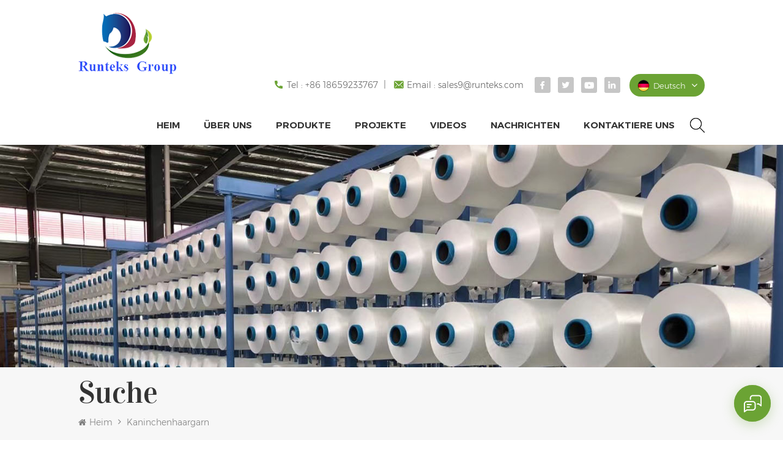

--- FILE ---
content_type: text/html
request_url: https://de.runteks.com/rabbit-hair-long-mink-fur-yarn-15-1_sp
body_size: 14408
content:
<!DOCTYPE html PUBLIC "-//W3C//DTD XHTML 1.0 Transitional//EN" "http://www.w3.org/TR/xhtml1/DTD/xhtml1-transitional.dtd">
<html xmlns="http://www.w3.org/1999/xhtml">
    <head>
        <meta http-equiv="X-UA-Compatible" content="IE=edge">
            <meta name="viewport" content="width=device-width, initial-scale=1.0, user-scalable=no">
                <meta http-equiv="Content-Type" content="text/html; charset=utf-8" />
                <meta http-equiv="X-UA-Compatible" content="IE=edge,Chrome=1" />
                <meta http-equiv="X-UA-Compatible" content="IE=9" />
                <meta http-equiv="Content-Type" content="text/html; charset=utf-8" />
                                                <title>Großhandel Kaninchenhaargarn,China Kaninchenhaargarn Hersteller</title>
                <meta name="keywords" content="China Kaninchenhaargarn.Kaninchenhaargarn Lieferanten,Kaninchenhaargarn Fabrik" />
                <meta name="description" content="Großhandel Kaninchenhaargarn zum Neupreis von Runteks.com. Wir sind der beste Lieferant Kaninchenhaargarn. Professioneller Garnhersteller." />
                <meta name="google-site-verification" content="5gdukHcSBoEWaKUWzTRcO2zrawzANCN-8W9Dqsw2aXk" />                                 
                <meta property="og:image" content=""/>
                                <link href="/uploadfile/userimg/512e0b36db76bf80d31a20513507266a.ico" rel="shortcut icon"  />
                                                <link rel="alternate" hreflang="en" href="https://www.runteks.com/rabbit-hair-long-mink-fur-yarn-15-1_sp" />
                                <link rel="alternate" hreflang="fr" href="https://fr.runteks.com/rabbit-hair-long-mink-fur-yarn-15-1_sp" />
                                <link rel="alternate" hreflang="de" href="https://de.runteks.com/rabbit-hair-long-mink-fur-yarn-15-1_sp" />
                                <link rel="alternate" hreflang="it" href="https://it.runteks.com/rabbit-hair-long-mink-fur-yarn-15-1_sp" />
                                <link rel="alternate" hreflang="es" href="https://es.runteks.com/rabbit-hair-long-mink-fur-yarn-15-1_sp" />
                                <link rel="alternate" hreflang="pt" href="https://pt.runteks.com/rabbit-hair-long-mink-fur-yarn-15-1_sp" />
                                <link rel="alternate" hreflang="ja" href="https://ja.runteks.com/rabbit-hair-long-mink-fur-yarn-15-1_sp" />
                                <link rel="alternate" hreflang="ko" href="https://ko.runteks.com/rabbit-hair-long-mink-fur-yarn-15-1_sp" />
                                <link rel="alternate" hreflang="tr" href="https://tr.runteks.com/rabbit-hair-long-mink-fur-yarn-15-1_sp" />
                                <link rel="alternate" hreflang="pl" href="https://pl.runteks.com/rabbit-hair-long-mink-fur-yarn-15-1_sp" />
                                <link rel="alternate" href="https://www.runteks.com/rabbit-hair-long-mink-fur-yarn-15-1_sp" hreflang="x-default" />
                <link type="text/css" rel="stylesheet" href="/template/css/bootstrap.css" /> 
                <link type="text/css" rel="stylesheet" href="/template/css/font-awesome.min.css">  
                    <link type="text/css" rel="stylesheet" href="/template/css/style.css" /> 
                    <script type="text/javascript" src="/template/js/jquery-1.8.3.js"></script>
                    <script type="text/javascript" src="/template/js/bootstrap.min.js"></script> 
                    <script type="text/javascript" src="/template/js/demo.js"></script> 
                    <script type="text/javascript" src="/template/js/jquery.velocity.min.js"></script> 
                    <script type="text/javascript" src="/js/front/common.js"></script>
                    <!--[if ie9]
                    <script src="/template/js/html5shiv.min.js"></script>
                    <script src="/template/js/respond.min.js"></script>
                    -->
					
																					

                    <!--[if IE 8]>
                        <script src="https://oss.maxcdn.com/libs/html5shiv/3.7.0/html5shiv.js"></script>
                        <script src="https://oss.maxcdn.com/libs/respond.js/1.3.0/respond.min.js"></script>
                    <![endif]-->
                    <script >
                           if( /Android|webOS|iPhone|iPad|iPod|BlackBerry|IEMobile|Opera Mini/i.test(navigator.userAgent) ) {
                                   $(function () {       
                                       $('.newm img').attr("style","");
                                       $(".newm img").attr("width","");
                                       $(".newm img").attr("height","");     

                                   })
                           }
                       </script>
                                              <!-- Google Tag Manager -->
<script>(function(w,d,s,l,i){w[l]=w[l]||[];w[l].push({'gtm.start':
new Date().getTime(),event:'gtm.js'});var f=d.getElementsByTagName(s)[0],
j=d.createElement(s),dl=l!='dataLayer'?'&l='+l:'';j.async=true;j.src=
'https://www.googletagmanager.com/gtm.js?id='+i+dl;f.parentNode.insertBefore(j,f);
})(window,document,'script','dataLayer','GTM-MJQ9TMK');</script>
<!-- End Google Tag Manager -->                       </head>
                       <body>
                       <!-- Google Tag Manager (noscript) -->
<noscript><iframe src="https://www.googletagmanager.com/ns.html?id=GTM-MJQ9TMK"
height="0" width="0" style="display:none;visibility:hidden"></iframe></noscript>
<!-- End Google Tag Manager (noscript) -->                                               <header class="large">
                            <div class="header clearfix">
                                <div class="container">
                                    <div class="header_m clearfix">
                                        <div id="logo" class="clearfix">
                                                
                                            <a href="/" class="top_logo"><img src="/uploadfile/userimg/f218b7d3431b01d7e6b2367a4b92207d.png" alt="Runteks Industrial Group Co., Ltd" /></a>
                                                                                    </div>
                                        <div class="head-right clearfix"> 
                                            <div class="head_box clearfix">
                                                <ul class="language">
                                                    <li>
                                                        <div class="menu">
                                                                                                                <em class="menu-title"><img src="/template/images/de.png" alt="Deutsch"><p>Deutsch <i></i></p></em>
                                                                                                                <ul class="menu-dropdown">
                                                                                                                        <li><a href="https://de.runteks.com/rabbit-hair-long-mink-fur-yarn-15-1_sp" title="Deutsch"><img src="/template/images/de.png" alt="Deutsch"><p>Deutsch</p></a></li>
                                                                                                                                                                                    <li><a href="https://www.runteks.com/rabbit-hair-long-mink-fur-yarn-15-1_sp" title="English"><img src="/template/images/en.png" alt="English"><p>English</p></a></li> 
                                                                                                                        <li><a href="https://fr.runteks.com/rabbit-hair-long-mink-fur-yarn-15-1_sp" title="français"><img src="/template/images/fr.png" alt="français"><p>français</p></a></li> 
                                                                                                                        <li><a href="https://it.runteks.com/rabbit-hair-long-mink-fur-yarn-15-1_sp" title="italiano"><img src="/template/images/it.png" alt="italiano"><p>italiano</p></a></li> 
                                                                                                                        <li><a href="https://es.runteks.com/rabbit-hair-long-mink-fur-yarn-15-1_sp" title="español"><img src="/template/images/es.png" alt="español"><p>español</p></a></li> 
                                                                                                                        <li><a href="https://pt.runteks.com/rabbit-hair-long-mink-fur-yarn-15-1_sp" title="português"><img src="/template/images/pt.png" alt="português"><p>português</p></a></li> 
                                                                                                                        <li><a href="https://ja.runteks.com/rabbit-hair-long-mink-fur-yarn-15-1_sp" title="日本語"><img src="/template/images/ja.png" alt="日本語"><p>日本語</p></a></li> 
                                                                                                                        <li><a href="https://ko.runteks.com/rabbit-hair-long-mink-fur-yarn-15-1_sp" title="한국의"><img src="/template/images/ko.png" alt="한국의"><p>한국의</p></a></li> 
                                                                                                                        <li><a href="https://tr.runteks.com/rabbit-hair-long-mink-fur-yarn-15-1_sp" title="Türkçe"><img src="/template/images/tr.png" alt="Türkçe"><p>Türkçe</p></a></li> 
                                                                                                                        <li><a href="https://pl.runteks.com/rabbit-hair-long-mink-fur-yarn-15-1_sp" title="Polski"><img src="/template/images/pl.png" alt="Polski"><p>Polski</p></a></li> 
                                                                                                                    </ul>
                                                    </div>
                                                    </li>
                                                </ul>
                                                <ul class="top_share">
                                                      
                                                      
                                                          
                                                            <li>
                                                                <a rel="nofollow" target="_blank" href="https://m.facebook.com/" ><img src="/uploadfile/friendlink/64fab22a141d84420775bd84b76d2f04.png" alt="Facebook" /></a>
                                                            </li>
                                                          
                                                            <li>
                                                                <a rel="nofollow" target="_blank" href="https://twitter.com/Runteks06Amy?s=09" ><img src="/uploadfile/friendlink/ed173bfda1ddcea50ab6f51948576027.png" alt="Twitter" /></a>
                                                            </li>
                                                          
                                                            <li>
                                                                <a rel="nofollow" target="_blank" href="https://www.youtube.com/channel/UCqLEyNjXQ3MXkBrAAiwTa3g" ><img src="/uploadfile/friendlink/dc9e0a113137e7f76fa47211bfcb71f5.png" alt="Youtube" /></a>
                                                            </li>
                                                          
                                                            <li>
                                                                <a rel="nofollow" target="_blank" href="https://www.linkedin.com/in/amy-chen-bb2630203" ><img src="/uploadfile/friendlink/41a9f54b02388655db302933f68f7fe3.png" alt="Linkedin" /></a>
                                                            </li>
                                                                                                                                                            </ul>
                                                <ul class="head_con clearfix">
                                                                                                                                                            <li>
                                                        <div class="icon" style=" background-image: url(/template/images/top_tel.png)"></div>
                                                        <p>Tel : <a rel="nofollow" target="_blank" href="tel:+86  18659233767">+86  18659233767</a></p>
                                                    </li> 
                                                                                                                                                              
                                                    <li>
                                                        <div class="icon" style="background-image: url(/template/images/top_email.png)"></div>
                                                        <p>Email : <a rel="nofollow" href="mailto:sales9@runteks.com">sales9@runteks.com</a></p>
                                                    </li>
                                                                                                    </ul>
                                            </div> 
                                            <div class="search_box">
                                                <div class="attr-nav">
                                                    <a class="search" href="#"><i></i> </a>
                                                </div>
                                                <div class="top-search clearfix">
                                                    <div class="input-group"> 
                                                        <div class="header_search clearfix">
                                                            <input name="search_keyword" onkeydown="javascript:enterIn(event);"  type="text" class="form-control" placeholder="Informationen suchen">
                                                            <input  type="submit" class="search_btn btn_search1" value="">
                                                            </div>
                                                        <span class="input-group-addon close-search"><i class="fa fa-times"></i></span>
                                                    </div>
                                                </div>
                                            </div> 
                                            <div class="mainmenu-area bg-color-2">
                                                <div class="mainmenu-left visible-lg visible-md">
                                                    <div class="mainmenu">
                                                        <nav>
                                                            <ul class="clearfix">
                                                                <li ><a href="/">Heim</a></li>
                                                                                                                                 
                                                                    <li class=""><a  href="/about-us_d1">Über uns</a>
                                                                                                                                              </li>   
                                                                                                                                <li class="product_vmegamenu "><a href="/products">Produkte</a>
                                                                    <ul class="vmegamenu">
                                                                                                                                                    <li class="has-menu">
                                                                                <a href="/polyester-yarn_c1" title="Polyestergarn" class="title">Polyestergarn</a>
                                                                                                                                                                    <ul class="vmegamenu02">
                                                                                                                                                                                    <li><a href="/cationic-yarn_c6" title="Kationisches Garn" class="title">Kationisches Garn</a></li>
                                                                                                                                                                                    <li><a href="/monofilament-yarn_c5" title="Monofilamentgarn" class="title">Monofilamentgarn</a></li>
                                                                                                                                                                                    <li><a href="/mother-yarn_c7" title="Muttergarn" class="title">Muttergarn</a></li>
                                                                                                                                                                            </ul>
                                                                                                                                                            </li>
                                                                                                                                                    <li >
                                                                                <a href="/tpu_c32" title="TPU" class="title">TPU</a>
                                                                                                                                                            </li>
                                                                                                                                                    <li >
                                                                                <a href="/nylon-6-nylon-66_c2" title="Nylon 6 & Nylon 66" class="title">Nylon 6 & Nylon 66</a>
                                                                                                                                                            </li>
                                                                                                                                                    <li >
                                                                                <a href="/spun-yarn_c3" title="Gespinst" class="title">Gespinst</a>
                                                                                                                                                            </li>
                                                                                                                                                    <li >
                                                                                <a href="/spandex_c29" title="Spandex" class="title">Spandex</a>
                                                                                                                                                            </li>
                                                                                                                                                    <li >
                                                                                <a href="/staple-fiber_c8" title="Stapelfaser" class="title">Stapelfaser</a>
                                                                                                                                                            </li>
                                                                                                                                                    <li >
                                                                                <a href="/wool-yarn_c13" title="Wollgarn" class="title">Wollgarn</a>
                                                                                                                                                            </li>
                                                                                                                                                    <li >
                                                                                <a href="/raccoon-yarn_c14" title="Waschbärgarn" class="title">Waschbärgarn</a>
                                                                                                                                                            </li>
                                                                                                                                                    <li >
                                                                                <a href="/glitter-yarn_c15" title="Glitzergarn" class="title">Glitzergarn</a>
                                                                                                                                                            </li>
                                                                                                                                                    <li >
                                                                                <a href="/composite-yarn_c9" title="Verbundgarn" class="title">Verbundgarn</a>
                                                                                                                                                            </li>
                                                                                                                                                    <li >
                                                                                <a href="/cotton_c10" title="Baumwolle" class="title">Baumwolle</a>
                                                                                                                                                            </li>
                                                                                                                                                    <li >
                                                                                <a href="/sea-island-yarn_c11" title="Sea Island Garn" class="title">Sea Island Garn</a>
                                                                                                                                                            </li>
                                                                                                                                                    <li >
                                                                                <a href="/angora-yarn_c12" title="Angoragarn" class="title">Angoragarn</a>
                                                                                                                                                            </li>
                                                                                                                                                    <li >
                                                                                <a href="/lyocell_c16" title="Lyocell" class="title">Lyocell</a>
                                                                                                                                                            </li>
                                                                                                                                                    <li >
                                                                                <a href="/modal_c17" title="Modal" class="title">Modal</a>
                                                                                                                                                            </li>
                                                                                                                                                    <li >
                                                                                <a href="/gracell_c18" title="Gracell" class="title">Gracell</a>
                                                                                                                                                            </li>
                                                                                                                                                    <li >
                                                                                <a href="/ocean-recycle-yarn_c19" title="Ocean Recycle Yarn" class="title">Ocean Recycle Yarn</a>
                                                                                                                                                            </li>
                                                                                                                                                    <li >
                                                                                <a href="/hot-melt-yarn_c20" title="Hot Melt Yarn" class="title">Hot Melt Yarn</a>
                                                                                                                                                            </li>
                                                                                                                                                    <li >
                                                                                <a href="/luminous-yarn_c21" title="Luminous yarn" class="title">Luminous yarn</a>
                                                                                                                                                            </li>
                                                                                                                                                    <li >
                                                                                <a href="/thermochromic-yarn_c23" title="Thermochromic yarn" class="title">Thermochromic yarn</a>
                                                                                                                                                            </li>
                                                                                                                                                    <li >
                                                                                <a href="/covered-yarn_c24" title="covered yarn" class="title">covered yarn</a>
                                                                                                                                                            </li>
                                                                                                                                                    <li >
                                                                                <a href="/waterproof-yarn_c25" title="waterproof yarn" class="title">waterproof yarn</a>
                                                                                                                                                            </li>
                                                                                                                                                    <li >
                                                                                <a href="/bio-yarn_c26" title="BIO YARN" class="title">BIO YARN</a>
                                                                                                                                                            </li>
                                                                                                                                                    <li >
                                                                                <a href="/chips_c27" title="chips" class="title">chips</a>
                                                                                                                                                            </li>
                                                                                                                                                    <li >
                                                                                <a href="/knitting_c28" title="Knitting" class="title">Knitting</a>
                                                                                                                                                            </li>
                                                                                                                                                    <li >
                                                                                <a href="/pla-yarn_c30" title="PLA YARN" class="title">PLA YARN</a>
                                                                                                                                                            </li>
                                                                                                                                                    <li >
                                                                                <a href="/pe-yarn_c31" title="PE YARN" class="title">PE YARN</a>
                                                                                                                                                            </li>
                                                                                                                                            </ul>
                                                                </li> 
                                                                                                                                 
                                                                    <li class=""><a  href="/projects_d13">Projekte</a>
                                                                                                                                            </li>   
                                                                                                                                                                                                 
                                                                    <li ><a  href="/videos_nc2">Videos</a>
                                                                                                                                            </li> 
                                                                                                                                                                                                 
                                                                    <li ><a  href="/news_nc3">Nachrichten</a>
                                                                                                                                                    <ul class="vmegamenu">
																				<li><a href="/blog">Blog</a></li>
                                                                                                                                                                    <li><a href="/faq_nc8">FAQ</a></li>
                                                                                                                                                            </ul>
                                                                                                                                            </li> 
                                                                                                                                                                                                
                                                                    <li class=""><a  href="/contact-us_d2">Kontaktiere uns</a>
                                                                                                                                            </li>   
                                                                 
                                                            </ul>
                                                        </nav>
                                                    </div>
                                                </div>
                                            </div>
                                            <div class="wrapper">
                                                <nav id="main-nav">
                                                    <ul class="first-nav">
                                                        <li>
                                                            <a href="/">Heim</a>
                                                        </li>
                                                    </ul>
                                                    <ul class="second-nav">
                                                                                                                 
                                                            <li><a  href="/about-us_d1">Über uns</a>
                                                                                                                            </li>
                                                         
                                                        <li><a href="/products">Produkt</a>
                                                            <ul class="nav_child">
                                                                   
                                                                    <li><a href="/polyester-yarn_c1">Polyestergarn</a>

                                                                        <ul>
                                                                                                                                                            <li><a href="/para-aramid-yarn-32ne-2-black_p214.html" ></a></li>
                                                                                                                                                            <li><a href="/nylon-monofilament-yarn-0-12mm-colored-yarn_p212.html" ></a></li>
                                                                                                                                                            <li><a href="/functional-zinc-antibacterial-and-odor-resistant-yarn_p210.html" ></a></li>
                                                                                                                                                            <li><a href="/full-dull-hollow-thermal-insulation-yarn_p209.html" ></a></li>
                                                                                                                                                            <li><a href="/cupro-nylon-yarn-cupro-poly-yarn-with-good-touch-and-drape_p203.html" ></a></li>
                                                                                                                                                            <li><a href="/upgraded-easy-dyeing-rt-cool-yarn_p202.html" ></a></li>
                                                                                                                                                            <li><a href="/innovative-functional-graphene-yarn-polyester-filament_p200.html" ></a></li>
                                                                                                                                                            <li><a href="/light-absorbing-heating-yarn_p199.html" ></a></li>
                                                                            	
                                                                        </ul>

                                                                    </li>
                                                                   
                                                                    <li><a href="/nylon-6-nylon-66_c2">Nylon 6 & Nylon 66</a>

                                                                        <ul>
                                                                                                                                                            <li><a href="/collagen-infused-nylon-filament-yarn_p204.html" ></a></li>
                                                                                                                                                            <li><a href="/nylon-66-loy-yarn_p192.html" ></a></li>
                                                                                                                                                            <li><a href="/nylon-mono-yarn-20d-plastic-cops-dty-type-br_p125.html" ></a></li>
                                                                                                                                                            <li><a href="/nylon-mono-yarn-20d-paper-cone-dty-type-yarn-on-cops_p123.html" ></a></li>
                                                                                                                                                            <li><a href="/recycle-nylon-aty-150d-48f-with-grs-sd-rw-yarn-100-pre-consumer_p101.html" ></a></li>
                                                                                                                                                            <li><a href="/polyamide-pre-consumer-raw-white-recycle-nylon6-yarn-hoy-55d-12f_p96.html" ></a></li>
                                                                                                                                                            <li><a href="/100-grs-pre-consumer-textured-recycle-nylon-6-yarn-regeneration-polyamide-6-for-knitting_p13.html" ></a></li>
                                                                                                                                                            <li><a href="/virgin-recycled-100-nylon-aty-yarn-160d-96f-with-grs-for-blanket-usage_p22.html" ></a></li>
                                                                            	
                                                                        </ul>

                                                                    </li>
                                                                   
                                                                    <li><a href="/spun-yarn_c3">Gespinst</a>

                                                                        <ul>
                                                                                                                                                            <li><a href="/viscose-spun-yarn-siro-compact-20ne-yarn_p211.html" ></a></li>
                                                                                                                                                            <li><a href="/anti-uv-customized-colored-spun-yarn_p207.html" ></a></li>
                                                                                                                                                            <li><a href="/para-aramid-yarn-32-2ne-dope-dyed-yarn_p186.html" ></a></li>
                                                                                                                                                            <li><a href="/fr-polyester-spun-yarn_p165.html" ></a></li>
                                                                                                                                                            <li><a href="/dyed-yarn-spun-yarn_p163.html" ></a></li>
                                                                                                                                                            <li><a href="/polycotton-t-c-combed-carded-80-20-65-35-50-50-ring-rw_p114.html" ></a></li>
                                                                                                                                                            <li><a href="/100-viscose-spun-yarn-20s-ring-mvs-oe-rw-virgin-and-recycle_p107.html" ></a></li>
                                                                                                                                                            <li><a href="/100-recycle-poly-spun-yarn-20s-4-ring-rw-with-grs_p105.html" ></a></li>
                                                                            	
                                                                        </ul>

                                                                    </li>
                                                                   
                                                                    <li><a href="/lyocell_c16">Lyocell</a>

                                                                        <ul>
                                                                                                                                                            <li><a href="/lyocell-filament-yarn-manufactures-eco-friendly-cellulosic-fiber_p136.html" ></a></li>
                                                                                                                                                            <li><a href="/lyocell-30s_p73.html" ></a></li>
                                                                                                                                                            <li><a href="/70-30-lyocell-mixed-hemp-yarn-compact-siro-spinning-16s-for-casual-clothes_p35.html" ></a></li>
                                                                                                                                                            <li><a href="/strong-lyocell-weft-yarn-21s-24s-30s-vortex-for-sportswear_p36.html" ></a></li>
                                                                                                                                                            <li><a href="/30-70-lyocell-mixed-polyester-yarn-vortex-32s-40s-for-women-s-shirts-windbreakers_p37.html" ></a></li>
                                                                                                                                                            <li><a href="/air-spun-lyocell-yarn-70-cotton-30-lyocell-8s-for-high-grade-home-textiles_p38.html" ></a></li>
                                                                                                                                                            <li><a href="/50-50-21s-rayon-lyocell-yarn-70-30-combed-siro-spinning-bright-for-embroidery_p39.html" ></a></li>
                                                                                                                                                            <li><a href="/50-50-lyocell-cotton-yarn-60s-baby-soft-for-fabric-siro-compac_p41.html" ></a></li>
                                                                            	
                                                                        </ul>

                                                                    </li>
                                                                   
                                                                    <li><a href="/wool-yarn_c13">Wollgarn</a>

                                                                        <ul>
                                                                                                                                                            <li><a href="/merino-wool-blended-yarn_p61.html" ></a></li>
                                                                                                                                                            <li><a href="/basolan-wool-yarn-for-knitting-sweaters-and-scarves_p30.html" ></a></li>
                                                                                                                                                            <li><a href="/the-best-merino-wool-yarn-for-garments-wholesalers_p31.html" ></a></li>
                                                                                                                                                            <li><a href="/the-softest-cashmere-yarn-for-fine-knits-suppliers_p32.html" ></a></li>
                                                                            	
                                                                        </ul>

                                                                    </li>
                                                                   
                                                                    <li><a href="/raccoon-yarn_c14">Waschbärgarn</a>

                                                                        <ul>
                                                                                                                                                            <li><a href="/plush-raccoon-velvet-yarn-anti-fuzzing-high-quality-hand-knitted-wool-sweater_p33.html" ></a></li>
                                                                            	
                                                                        </ul>

                                                                    </li>
                                                                   
                                                                    <li><a href="/modal_c17">Modal</a>

                                                                        <ul>
                                                                                                                                                            <li><a href="/strong-knitting-modal-cotton-yarn-at-best-price-in-china-fort-shirt_p42.html" ></a></li>
                                                                                                                                                            <li><a href="/100-modal-yarn-21s-compact-siro-mainly-for-underwear_p44.html" ></a></li>
                                                                            	
                                                                        </ul>

                                                                    </li>
                                                                   
                                                                    <li><a href="/angora-yarn_c12">Angoragarn</a>

                                                                        <ul>
                                                                                                                                                            <li><a href="/high-quality-angora-rabbit-1-16-1-15-yarn-for-knitting_p28.html" ></a></li>
                                                                                                                                                            <li><a href="/chunky-angora-blend-rabbit-velvet-yarn-fluffy-long-hair-yarn_p29.html" ></a></li>
                                                                            	
                                                                        </ul>

                                                                    </li>
                                                                   
                                                                    <li><a href="/sea-island-yarn_c11">Sea Island Garn</a>

                                                                        <ul>
                                                                                                                                                            <li><a href="/100-recycled-sea-island-yarn-fdy-75d-24f-36-splits-supermicro-fiber-suede-fabric-imitated-cashmere-usage_p26.html" ></a></li>
                                                                            	
                                                                        </ul>

                                                                    </li>
                                                                   
                                                                    <li><a href="/glitter-yarn_c15">Glitzergarn</a>

                                                                        <ul>
                                                                                                                                                            <li><a href="/glitter-sequins-yarn-2-24-for-scarf-cap-usage_p34.html" ></a></li>
                                                                            	
                                                                        </ul>

                                                                    </li>
                                                                   
                                                                    <li><a href="/staple-fiber_c8">Stapelfaser</a>

                                                                        <ul>
                                                                                                                                                            <li><a href="/aromatic-fibers-yarn_p193.html" ></a></li>
                                                                                                                                                            <li><a href="/new-thermal-and-heat-insulation-materials-aerogel-yarn_p146.html" ></a></li>
                                                                                                                                                            <li><a href="/recycled-polyester-staple-fiber-eco-friendly-psf_p137.html" ></a></li>
                                                                                                                                                            <li><a href="/ultra-high-molecular-weight-polyethylene-high-strength-pe-fibers_p134.html" ></a></li>
                                                                                                                                                            <li><a href="/rec-psf-poly-staple-fiber-3d-32mm-hcs_p112.html" ></a></li>
                                                                                                                                                            <li><a href="/recycle-hollow-conjugate-siliconized-poly-staple-fiber-7d-64mm_p71.html" ></a></li>
                                                                                                                                                            <li><a href="/recycled-es-sanitary-fiber-low-melting-staple-fiber-grs-certificate-pcm-anti-microbial-available-in-all-fiber_p19.html" ></a></li>
                                                                                                                                                            <li><a href="/100-recycled-virgin-polyester-staple-fiber-3dx38mm-1-2dx38mm-for-non-woven-fabric_p18.html" ></a></li>
                                                                            	
                                                                        </ul>

                                                                    </li>
                                                                   
                                                                    <li><a href="/composite-yarn_c9">Verbundgarn</a>

                                                                        <ul>
                                                                                                                                                            <li><a href="/sorona-like-biobased-source-ptt-pet-component-elastic-yarn_p208.html" ></a></li>
                                                                                                                                                            <li><a href="/thermoplastic-polyester-elastomeric-tpee-monofilament-yarn_p206.html" ></a></li>
                                                                                                                                                            <li><a href="/tpee-monofilament-composite-yarn-polyester-elastomer-yarn_p201.html" ></a></li>
                                                                                                                                                            <li><a href="/70-polyester-30-nylon-blended-dty-yarn_p189.html" ></a></li>
                                                                                                                                                            <li><a href="/nylon-polyester-composite-yarn-50d-for-weaving-knitting_p97.html" ></a></li>
                                                                                                                                                            <li><a href="/t800-fdy-150d-48f_p74.html" ></a></li>
                                                                                                                                                            <li><a href="/composite-ssy-elastin-fiber-raw-materials-cey-180d-60f_p70.html" ></a></li>
                                                                                                                                                            <li><a href="/t400-high-performance-compound-elastic-yarn_p68.html" ></a></li>
                                                                            	
                                                                        </ul>

                                                                    </li>
                                                                   
                                                                    <li><a href="/cotton_c10">Baumwolle</a>

                                                                        <ul>
                                                                                                                                                            <li><a href="/cotton-gassed-mercerised-yarn_p160.html" ></a></li>
                                                                                                                                                            <li><a href="/goat-cashmere-yarn-worsted-spinning-cotton_p158.html" ></a></li>
                                                                                                                                                            <li><a href="/colored-cotton-yarn-for-knitting_p142.html" ></a></li>
                                                                                                                                                            <li><a href="/millamia-100-soft-cotton_p118.html" ></a></li>
                                                                                                                                                            <li><a href="/100-recycled-cotton-organic-cotton-yarn-with-grs-certificate-for-knitting-and-weaving_p25.html" ></a></li>
                                                                            	
                                                                        </ul>

                                                                    </li>
                                                                   
                                                                    <li><a href="/gracell_c18">Gracell</a>

                                                                        <ul>
                                                                                                                                                            <li><a href="/gracell-cotton-yarn-manufacturers-in-china_p43.html" ></a></li>
                                                                                                                                                            <li><a href="/eco-friendly-siro-compact-100-gracell-yarn-21s-60s_p45.html" ></a></li>
                                                                            	
                                                                        </ul>

                                                                    </li>
                                                                 
                                                            </ul>   
                                                        </li> 
                                                                                                                 
                                                            <li><a  href="/projects_d13">Projekte</a>
                                                                                                                            </li>
                                                                                                                                                                         
                                                            <li><a  href="/videos_nc2">Videos</a>
                                                                                                                            </li> 
                                                         
                                                                                                                 
                                                            <li><a  href="/news_nc3">Nachrichten</a>
                                                                                                                                    <ul class="nav_child">
																		<li><a href="/blog">Blog</a></li>
                                                                                                                                                    <li><a href="/faq_nc8">FAQ</a></li>
                                                                                                                                            </ul>
                                                                                                                            </li> 
                                                         
                                                                                                                 
                                                            <li ><a  href="/contact-us_d2">Kontaktiere uns</a>
                                                                                                                            </li>
                                                                                                            </ul>
                                                                                                                                                                                                                                                                                                                                                                                                                                                                                                                                                                                                                                                                                                                                                                                                                                                                                                                                                                                                                                                                                                                                </nav>
                                                <a class="toggle">
                                                    <span></span>
                                                    <span></span>
                                                    <span></span></a>
                                            </div> 
                                        </div>
                                    </div>
                                </div>
                            </div> 
                        </header>
                        <div class="page_banner">
             <a href="javascript:void(0)" rel="nofollow" ><img src="/uploadfile/bannerimg/16357603212329.jpg" alt="" /></a>
        </div>
<div class="breadcrumb clearfix">
    <div class="container">
        <div class="breadcrumbm">
                        <div class="in_title2">
                <span>Suche</span>
            </div>
            <div class="bread_right">
            <a class="home" href="/" title="Return to Home"><i class="fa fa-home"></i>Heim</a>
                           <i class="fa fa-angle-right"></i>
                <h2>Kaninchenhaargarn</h2>
                    </div>
        </div>
    </div>
</div>
<div class="page_section clearfix">
    <div class="container">
        <div class="page_column clearfix">
            <div class="page-left clearfix">
<div id="right_column" class="left-cat column clearfix">
    <section class="block blockcms column_box">
        <span class="fot_title"><em>Kategorien</em><span></span><i class="column_icon_toggle icon-plus-sign"></i></span>
        <div class="block_content toggle_content">
             
            <ul class="mtree">
                        <li ><b></b><a  href="/polyester-yarn_c1">Polyestergarn</a>
                                <ul>
                                        <li ><a  href="/cationic-yarn_c6">Kationisches Garn</a>
                                            </li>
                                        <li ><a  href="/monofilament-yarn_c5">Monofilamentgarn</a>
                                            </li>
                                        <li ><a  href="/mother-yarn_c7">Muttergarn</a>
                                            </li>
                                    </ul>
                            </li>
                        <li ><a  href="/tpu_c32">TPU</a>
                            </li>
                        <li ><a  href="/nylon-6-nylon-66_c2">Nylon 6 & Nylon 66</a>
                            </li>
                        <li ><a  href="/spun-yarn_c3">Gespinst</a>
                            </li>
                        <li ><a  href="/spandex_c29">Spandex</a>
                            </li>
                        <li ><a  href="/staple-fiber_c8">Stapelfaser</a>
                            </li>
                        <li ><a  href="/wool-yarn_c13">Wollgarn</a>
                            </li>
                        <li ><a  href="/raccoon-yarn_c14">Waschbärgarn</a>
                            </li>
                        <li ><a  href="/glitter-yarn_c15">Glitzergarn</a>
                            </li>
                        <li ><a  href="/composite-yarn_c9">Verbundgarn</a>
                            </li>
                        <li ><a  href="/cotton_c10">Baumwolle</a>
                            </li>
                        <li ><a  href="/sea-island-yarn_c11">Sea Island Garn</a>
                            </li>
                        <li ><a  href="/angora-yarn_c12">Angoragarn</a>
                            </li>
                        <li ><a  href="/lyocell_c16">Lyocell</a>
                            </li>
                        <li ><a  href="/modal_c17">Modal</a>
                            </li>
                        <li ><a  href="/gracell_c18">Gracell</a>
                            </li>
                        <li ><a  href="/ocean-recycle-yarn_c19">Ocean Recycle Yarn</a>
                            </li>
                        <li ><a  href="/hot-melt-yarn_c20">Hot Melt Yarn</a>
                            </li>
                        <li ><a  href="/luminous-yarn_c21">Luminous yarn</a>
                            </li>
                        <li ><a  href="/thermochromic-yarn_c23">Thermochromic yarn</a>
                            </li>
                        <li ><a  href="/covered-yarn_c24">covered yarn</a>
                            </li>
                        <li ><a  href="/waterproof-yarn_c25">waterproof yarn</a>
                            </li>
                        <li ><a  href="/bio-yarn_c26">BIO YARN</a>
                            </li>
                        <li ><a  href="/chips_c27">chips</a>
                            </li>
                        <li ><a  href="/knitting_c28">Knitting</a>
                            </li>
                        <li ><a  href="/pla-yarn_c30">PLA YARN</a>
                            </li>
                        <li ><a  href="/pe-yarn_c31">PE YARN</a>
                            </li>
                   </ul>
        </div>
    </section>
</div> 
<div id="right_column" class="left-pro column clearfix">
    <section class="block blockcms column_box">
        <span class="fot_title"><em>Neue Produkte</em><span></span><i class="column_icon_toggle icon-plus-sign"></i></span>
        <div class="block_content toggle_content">
            <ul class="list clearfix">
                                <li>
                    <div class="box clearfix">
                            <a class="image light_box" href="/high-tenacity-low-elongation-polyester-industrial-yarn_p59.html" title="Hochfestes Industriegarn aus Polyester mit geringer Dehnung
">
                            <img id="product_detail_img"  alt="High tenacity low elongation polyester yarn" src="/uploadfile/202204/12/376cc8d68f7f08a4db9ea91c5de2d854_thumb.jpg" /></a>
                              <div class="main">
                            <a href="/high-tenacity-low-elongation-polyester-industrial-yarn_p59.html" title="Hochfestes Industriegarn aus Polyester mit geringer Dehnung
"  class="title">Hochfestes Industriegarn aus Polyester mit geringer Dehnung
</a>
                            <a  rel="nofollow" href="/high-tenacity-low-elongation-polyester-industrial-yarn_p59.html" title="Hochfestes Industriegarn aus Polyester mit geringer Dehnung
" class="more"><i class="fa fa-chevron-right"></i></a>
                        </div>
                    </div>
                </li> 
                                <li>
                    <div class="box clearfix">
                            <a class="image light_box" href="/high-tenacity-low-shrinkage-polyester-fdy-yarn-100d-6000d-for-banner_p58.html" title="Polyester-FDY-Garn 100D-6000D mit hoher Zähigkeit und geringer Schrumpfung für Banner">
                            <img id="product_detail_img"  alt="Polyester FDY Yarn" src="/uploadfile/202204/01/0fb1e1736ae15cc67d66adf5bebe1b5a_thumb.jpg" /></a>
                              <div class="main">
                            <a href="/high-tenacity-low-shrinkage-polyester-fdy-yarn-100d-6000d-for-banner_p58.html" title="Polyester-FDY-Garn 100D-6000D mit hoher Zähigkeit und geringer Schrumpfung für Banner"  class="title">Polyester-FDY-Garn 100D-6000D mit hoher Zähigkeit und geringer Schrumpfung für Banner</a>
                            <a  rel="nofollow" href="/high-tenacity-low-shrinkage-polyester-fdy-yarn-100d-6000d-for-banner_p58.html" title="Polyester-FDY-Garn 100D-6000D mit hoher Zähigkeit und geringer Schrumpfung für Banner" class="more"><i class="fa fa-chevron-right"></i></a>
                        </div>
                    </div>
                </li> 
                                <li>
                    <div class="box clearfix">
                            <a class="image light_box" href="/nylon-monofilament-yarn-50d-0-08mm-yarn-on-cops_p57.html" title="Nylon-Monofilamentgarn 50D 0.08mm zum Stricken von Socken">
                            <img id="product_detail_img"  alt="Nylon Monofilament Yarn 50D Yarn on cops" src="/uploadfile/202204/01/c8419c51d8016692d8ffc891cc57ffbb_thumb.jpg" /></a>
                              <div class="main">
                            <a href="/nylon-monofilament-yarn-50d-0-08mm-yarn-on-cops_p57.html" title="Nylon-Monofilamentgarn 50D 0.08mm zum Stricken von Socken"  class="title">Nylon-Monofilamentgarn 50D 0.08mm zum Stricken von Socken</a>
                            <a  rel="nofollow" href="/nylon-monofilament-yarn-50d-0-08mm-yarn-on-cops_p57.html" title="Nylon-Monofilamentgarn 50D 0.08mm zum Stricken von Socken" class="more"><i class="fa fa-chevron-right"></i></a>
                        </div>
                    </div>
                </li> 
                                <li>
                    <div class="box clearfix">
                            <a class="image light_box" href="/like-nylon-high-elastic-yarn-50d-70d-100d-140d_p56.html" title="wie hochelastisches Nylongarn 50D/70D/100D/140D">
                            <img id="product_detail_img"  alt="Like nylon high elastic yarn" src="/uploadfile/202201/18/8dd4cf98e0155a78f019112f343def8a_thumb.jpg" /></a>
                              <div class="main">
                            <a href="/like-nylon-high-elastic-yarn-50d-70d-100d-140d_p56.html" title="wie hochelastisches Nylongarn 50D/70D/100D/140D"  class="title">wie hochelastisches Nylongarn 50D/70D/100D/140D</a>
                            <a  rel="nofollow" href="/like-nylon-high-elastic-yarn-50d-70d-100d-140d_p56.html" title="wie hochelastisches Nylongarn 50D/70D/100D/140D" class="more"><i class="fa fa-chevron-right"></i></a>
                        </div>
                    </div>
                </li> 
                                <li>
                    <div class="box clearfix">
                            <a class="image light_box" href="/colored-nylon-high-elastic-yarn-70d-80d-100d-140d_p55.html" title="farbiges hochelastisches Nylongarn: 70d/80d/100d/140d">
                            <img id="product_detail_img"  alt="Colored nylon high elastic yarn" src="/uploadfile/202201/14/628fd93022fac0100ec8aebea75e38ae_thumb.jpg" /></a>
                              <div class="main">
                            <a href="/colored-nylon-high-elastic-yarn-70d-80d-100d-140d_p55.html" title="farbiges hochelastisches Nylongarn: 70d/80d/100d/140d"  class="title">farbiges hochelastisches Nylongarn: 70d/80d/100d/140d</a>
                            <a  rel="nofollow" href="/colored-nylon-high-elastic-yarn-70d-80d-100d-140d_p55.html" title="farbiges hochelastisches Nylongarn: 70d/80d/100d/140d" class="more"><i class="fa fa-chevron-right"></i></a>
                        </div>
                    </div>
                </li> 
                                <li>
                    <div class="box clearfix">
                            <a class="image light_box" href="/pa66-dope-dyed-main-specifications-210d-36f-b1-210d-36f-b2-210d-36f-b3-420d-72f-b1-420d-72f-b2-420d-72f-b3_p54.html" title="PA66 dope dyed Hauptspezifikationen: 210d/36f B1, 210d/36f B2, 210d/36f B3, 420d/72f B1, 420d/72f B2, 420d/72f B3">
                            <img id="product_detail_img"  alt="PA66 dope dyed" src="/uploadfile/202201/07/a16d78488a7df6a40a0f30d84a6519da_thumb.jpg" /></a>
                              <div class="main">
                            <a href="/pa66-dope-dyed-main-specifications-210d-36f-b1-210d-36f-b2-210d-36f-b3-420d-72f-b1-420d-72f-b2-420d-72f-b3_p54.html" title="PA66 dope dyed Hauptspezifikationen: 210d/36f B1, 210d/36f B2, 210d/36f B3, 420d/72f B1, 420d/72f B2, 420d/72f B3"  class="title">PA66 dope dyed Hauptspezifikationen: 210d/36f B1, 210d/36f B2, 210d/36f B3, 420d/72f B1, 420d/72f B2, 420d/72f B3</a>
                            <a  rel="nofollow" href="/pa66-dope-dyed-main-specifications-210d-36f-b1-210d-36f-b2-210d-36f-b3-420d-72f-b1-420d-72f-b2-420d-72f-b3_p54.html" title="PA66 dope dyed Hauptspezifikationen: 210d/36f B1, 210d/36f B2, 210d/36f B3, 420d/72f B1, 420d/72f B2, 420d/72f B3" class="more"><i class="fa fa-chevron-right"></i></a>
                        </div>
                    </div>
                </li> 
                                <li>
                    <div class="box clearfix">
                            <a class="image light_box" href="/pa-66-semi-dull-yarn-main-specifications-150d-210d-250d-280d-420d-630d_p53.html" title="Hauptspezifikationen halbmattes PA 66-Garn: 150D, 210D, 250D, 280D, 420D, 630D">
                            <img id="product_detail_img"  alt="PA 66 semi-dull yarn" src="/uploadfile/202201/07/e4ba88f40006bfc79432b347310b0b30_thumb.jpg" /></a>
                              <div class="main">
                            <a href="/pa-66-semi-dull-yarn-main-specifications-150d-210d-250d-280d-420d-630d_p53.html" title="Hauptspezifikationen halbmattes PA 66-Garn: 150D, 210D, 250D, 280D, 420D, 630D"  class="title">Hauptspezifikationen halbmattes PA 66-Garn: 150D, 210D, 250D, 280D, 420D, 630D</a>
                            <a  rel="nofollow" href="/pa-66-semi-dull-yarn-main-specifications-150d-210d-250d-280d-420d-630d_p53.html" title="Hauptspezifikationen halbmattes PA 66-Garn: 150D, 210D, 250D, 280D, 420D, 630D" class="more"><i class="fa fa-chevron-right"></i></a>
                        </div>
                    </div>
                </li> 
                                <li>
                    <div class="box clearfix">
                            <a class="image light_box" href="/pa66-airbag-yarn-main-specifications-315d-140f-420d-140f-420d-144f-520d-140f-630d-108f_p52.html" title="PA66 Airbaggarn.Hauptspezifikationen: 315d/140f, 420d/140f, 420d/144f, 520d/140f, 630d/108f">
                            <img id="product_detail_img"  alt="PA66 airbag yarn" src="/uploadfile/202112/31/e0bdb0b23d8b5003bddfbb9e44b0cd18_thumb.jpg" /></a>
                              <div class="main">
                            <a href="/pa66-airbag-yarn-main-specifications-315d-140f-420d-140f-420d-144f-520d-140f-630d-108f_p52.html" title="PA66 Airbaggarn.Hauptspezifikationen: 315d/140f, 420d/140f, 420d/144f, 520d/140f, 630d/108f"  class="title">PA66 Airbaggarn.Hauptspezifikationen: 315d/140f, 420d/140f, 420d/144f, 520d/140f, 630d/108f</a>
                            <a  rel="nofollow" href="/pa66-airbag-yarn-main-specifications-315d-140f-420d-140f-420d-144f-520d-140f-630d-108f_p52.html" title="PA66 Airbaggarn.Hauptspezifikationen: 315d/140f, 420d/140f, 420d/144f, 520d/140f, 630d/108f" class="more"><i class="fa fa-chevron-right"></i></a>
                        </div>
                    </div>
                </li> 
                            </ul>
        </div>
    </section>
</div>
</div>            <div class="page-right clearfix">
                                               <div class="main">
                    <div id="cbp-vm" class="cbp-vm-switcher cbp-vm-view-grid">
                        <div class="cbp-vm-options clearfix">
                            <a href="#" class="cbp-vm-icon cbp-vm-grid cbp-vm-selected" data-view="cbp-vm-view-grid"></a>
                            <a href="#" class="cbp-vm-icon cbp-vm-list" data-view="cbp-vm-view-list"></a>
                        </div>
                        <ul class="wow clearfix">
                                    
                                                                                                                       <li class="wow"><div class="clearfix">
                                    <div class="cbp-vm-image">
                                        <a class="link" href="/high-quality-angora-rabbit-1-16-1-15-yarn-for-knitting_p28.html" title="Hochwertiges Angora Kaninchen 1/16,1/15 Garn zum Stricken"></a>
                                        <img id="product_detail_img"  alt="High Quality Angora Rabbit Yarn" src="/uploadfile/202110/15/e879865894ee2a6622bbcac87df0472a_medium.jpg" />                                    </div>
                                    <div class="cbp-list-center clearfix">
                                        <div class="cbp-list-left">
                                            <a href="/high-quality-angora-rabbit-1-16-1-15-yarn-for-knitting_p28.html" title="Hochwertiges Angora Kaninchen 1/16,1/15 Garn zum Stricken" class="cbp-title">Hochwertiges Angora Kaninchen 1/16,1/15 Garn zum Stricken</a>
                                            <div class="cbp-vm-details"><span style="font-size:16px;">Angorakaninchenhaar hat die Eigenschaften von reinem Weiß, weichem und zartem, wunderschönem und hellem und warmem Körper und Herz. Kaninchenhaar ähnelt in seiner Feinheit speziellem Kaschmir von guter Qualität, hat jedoch den Vorteil von Weißheit und Helligkeit.</span></div>
                                                                                                                                                <ul class="post_blog_tag">
                                                        <p><i class="fa fa-tags"></i>Stichworte :</p>
                                                                                                                    <li><a href="/angora-rabbit-high-proportion-rabbit-yarn-16-1_sp">Angora Kaninchenhaargarn</a></li>
                                                                                                                    <li><a href="/angora-rabbit-mink-fur-yarn-15-1_sp">Angorakaninchengarn</a></li>
                                                                                                                    <li><a href="/rabbit-hair-long-mink-fur-yarn-15-1_sp">Kaninchenhaargarn</a></li>
                                                                                                                    <li><a href="/angora-30-rabbit-yarn-for-with-70-nylon_sp">Angora Kaninchengarn zu verkaufen</a></li>
                                                                                                                    <li><a href="/angora-65-rabbit-yarn-with-35-nylon_sp">Angorakaninchen Garn mit Nylon</a></li>
                                                                                                                    <li><a href="/angora-rabbit-yarn-for-knitting_sp">Angorakaninchen Garn zum Stricken</a></li>
                                                         
                                                    </ul>
                                                                                            <div class="more"><span class="main_more"><a  href="/high-quality-angora-rabbit-1-16-1-15-yarn-for-knitting_p28.html" title="Hochwertiges Angora Kaninchen 1/16,1/15 Garn zum Stricken" rel="nofollow">Mehr sehen</a></span></div>
                                        </div>
                                    </div>
                                </div>
                            </li>
                                                    </ul>
                    </div>
                </div> 
                <div class="page_num clearfix">
                                        <p>Insgesamt <strong>1</strong> Seiten</p>
                </div>  
                <script>

                    (function() {

                        var container = document.getElementById('cbp-vm'),
                                optionSwitch = Array.prototype.slice.call(container.querySelectorAll('div.cbp-vm-options > a'));

                        function init() {
                            optionSwitch.forEach(function(el, i) {
                                el.addEventListener('click', function(ev) {
                                    ev.preventDefault();
                                    _switch(this);
                                }, false);
                            });
                        }

                        function _switch(opt) {
                            // remove other view classes and any any selected option
                            optionSwitch.forEach(function(el) {
                                classie.remove(container, el.getAttribute('data-view'));
                                classie.remove(el, 'cbp-vm-selected');
                            });
                            // add the view class for this option
                            classie.add(container, opt.getAttribute('data-view'));
                            // this option stays selected
                            classie.add(opt, 'cbp-vm-selected');
                        }

                        init();

                    })();



                    (function(window) {

                        'use strict';

// class helper functions from bonzo https://github.com/ded/bonzo

                        function classReg(className) {
                            return new RegExp("(^|\\s+)" + className + "(\\s+|$)");
                        }

// classList support for class management
// altho to be fair, the api sucks because it won't accept multiple classes at once
                        var hasClass, addClass, removeClass;












                        if ('classList' in document.documentElement) {
                            hasClass = function(elem, c) {
                                return elem.classList.contains(c);
                            };
                            addClass = function(elem, c) {
                                elem.classList.add(c);
                            };
                            removeClass = function(elem, c) {
                                elem.classList.remove(c);
                            };
                        }
                        else {
                            hasClass = function(elem, c) {
                                return classReg(c).test(elem.className);
                            };
                            addClass = function(elem, c) {
                                if (!hasClass(elem, c)) {
                                    elem.className = elem.className + ' ' + c;
                                }
                            };
                            removeClass = function(elem, c) {
                                elem.className = elem.className.replace(classReg(c), ' ');
                            };
                        }

                        function toggleClass(elem, c) {
                            var fn = hasClass(elem, c) ? removeClass : addClass;
                            fn(elem, c);
                        }

                        var classie = {
// full names
                            hasClass: hasClass,
                            addClass: addClass,
                            removeClass: removeClass,
                            toggleClass: toggleClass,
// short names
                            has: hasClass,
                            add: addClass,
                            remove: removeClass,
                            toggle: toggleClass
                        };

// transport
                        if (typeof define === 'function' && define.amd) {
// AMD
                            define(classie);
                        } else {
// browser global
                            window.classie = classie;
                        }

                    })(window);

                </script>
            </div>
        </div>
    </div>
</div>
<div class="footer clearfix">
<div class="footer_m clearfix">
    <div class="container clearfix">
        <div class="fot_logo clearfix">
            <section  class="block products_block "> 
                <div class="block_content">
                    <div class="fot_logo_img">
                        <a href="/"><img src="/template/images/fot_logo.png" alt="#"></a>
                        <a href="/"><img src="/template/images/fot_logo2.png" alt="#"></a>
                        <a href="/"><img src="/template/images/fot_logo3.png" alt="#"></a>
                    </div>
                    <ul class="top_share">
                           
                          
                              
                                <li>
                                    <a rel="nofollow" target="_blank" href="https://m.facebook.com/" ><img src="/uploadfile/friendlink/64fab22a141d84420775bd84b76d2f04.png" alt="Facebook" /></a>
                                </li>
                              
                                <li>
                                    <a rel="nofollow" target="_blank" href="https://twitter.com/Runteks06Amy?s=09" ><img src="/uploadfile/friendlink/ed173bfda1ddcea50ab6f51948576027.png" alt="Twitter" /></a>
                                </li>
                              
                                <li>
                                    <a rel="nofollow" target="_blank" href="https://www.youtube.com/channel/UCqLEyNjXQ3MXkBrAAiwTa3g" ><img src="/uploadfile/friendlink/dc9e0a113137e7f76fa47211bfcb71f5.png" alt="Youtube" /></a>
                                </li>
                              
                                <li>
                                    <a rel="nofollow" target="_blank" href="https://www.linkedin.com/in/amy-chen-bb2630203" ><img src="/uploadfile/friendlink/41a9f54b02388655db302933f68f7fe3.png" alt="Linkedin" /></a>
                                </li>
                                                                        </ul>
                </div>
            </section>
        </div>
        <div id="right_column" class="fot_con clearfix">
            <section id="blockbestsellers" class="block products_block column_box">
                <span class="fot_title"><em>In Kontakt kommen</em><span></span><i class="column_icon_toggle icon-plus-sign"></i></span>
                <div class="block_content toggle_content">  
                    <ul class="list clearfix"> 
                                                   
                         
                        <li class="fcon_p">Tel : <a rel="nofollow" href="tel:+86-13159227196">+86-13159227196</a></li>
                                                                        
                       
                                                     
                             
                        <li class="fcon_e">Email : <a rel="nofollow" target="_blank" href="mailto:sales9@runteks.com">sales9@runteks.com</a></li> 
                         
                        <li class="fcon_e">Email : <a rel="nofollow" target="_blank" href="mailto:sales2@runteks.com">sales2@runteks.com</a></li> 
                         
                        <li class="fcon_e">Email : <a rel="nofollow" target="_blank" href="mailto:runteks@runteks.com">runteks@runteks.com</a></li> 
                                                                                                         
                        <li class="fcon_w">Mobile / Whatsapp :                             <a rel="nofollow" target="_blank" href="https://api.whatsapp.com/send?phone=+86 18559820737&text=Hello" >   
                            +86 18559820737</a>
                            </li> 
                                                                            <li class="fcon_a">No.2288, Taowu Road, Nanhe Economic Development Zone, Suzhou</li> 
                                            </ul>
                </div>
            </section>
        </div>
                <div id="right_column" class="fot_tag clearfix">
            <section id="blockbestsellers" class="block products_block column_box">
                <span class="fot_title"><em>Hot Tags</em><span></span><i class="column_icon_toggle icon-plus-sign"></i></span>
                <div class="block_content toggle_content">
                    <ul> 
                                                    <li><a href="/whitening-multi-times-hydrophilic-low-melt-fiber_sp">Aufhellung mehrfach hydrophile Low Melt Fiber</a></li>
                                                    <li><a href="/recycled-mono-yarn_sp">Recyceltes Monogarn</a></li>
                                                    <li><a href="/strong-2-24-raccoon-villi-yarn-15-raccoon-15-angora-10-wool-40-nylon-20-viscose_sp">Waschbärzottengarn</a></li>
                                                    <li><a href="/modal-cotton-50-50-21s-for-sweater_sp">Baumwoll-Modalgarn</a></li>
                                                    <li><a href="/100-gracell-yarn-21s-compact-siro-spinning-for-knitting_sp">100% Gracell-Garn</a></li>
                                                    <li><a href="/high-tenacity-lyocell-filament-yarn-at-good-price_sp">Hochwertiges Lyocell-Garn</a></li>
                                            </ul>
                </div>
            </section>
        </div>
                 <div id="right_column" class="fot_pro clearfix">
            <section id="blockbestsellers" class="block products_block column_box">
                <span class="fot_title"><em>Brauchen Sie Hilfe</em><span></span><i class="column_icon_toggle icon-plus-sign"></i></span>
                <div class="block_content toggle_content">
                    <ul>  
                          
                                    <li><a href="/about-us_d1">Über uns</a></li>
                                     
                                    <li><a href="/products">Produkte</a></li>
                                     
                                    <li><a href="/news_nc3">Nachrichten</a></li>
                                     
                                    <li><a href="/contact-us_d2">Kontaktiere uns</a></li>
                                     
                                    <li><a href="/blog">Blog</a></li>
                                                        </ul>
                </div>
            </section>
        </div>
    </div>
</div>
<div class="foot_botW">
    <div class="container">
        <div class="foot_bot clearfix">
            <div class="footer-bottom clearfix">
                <div class="copy">
                    Urheberrechte © © 2026 Runteks Industrial Group Co., Ltd Alle Rechte vorbehalten. <!--Start of Tawk.to Script-->
<script type="text/javascript">
var Tawk_API=Tawk_API||{}, Tawk_LoadStart=new Date();
(function(){
var s1=document.createElement("script"),s0=document.getElementsByTagName("script")[0];
s1.async=true;
s1.src='https://embed.tawk.to/632808eb54f06e12d8957ddc/1gda65muj';
s1.charset='UTF-8';
s1.setAttribute('crossorigin','*');
s0.parentNode.insertBefore(s1,s0);
})();
</script>
<!--End of Tawk.to Script-->    <div id="powerby"></div></div>
                <div class="foot_ipv6">
                    <img src="/template/images/ipv6.png" alt="IPv6-Netzwerk unterstützt">IPv6-Netzwerk unterstützt                </div>
            </div>
            <div class="fot_link">
                <a href="/sitemap.html">Seitenverzeichnis</a>  |  <a href="/sitemap.xml">XML</a>  |  <a href="/privacy-policy_d3">Datenschutz-Bestimmungen</a>
            </div>
        </div>
    </div>
</div>
</div>	
<a href="javascript:;" class="back_top" rel="nofollow"></a>
<div id="online_qq_layer">
<div id="online_qq_tab">
    <div id="floatShow" rel="nofollow" href="javascript:void(0);">
        <i></i>
        <div class="animated-circles">
            <div class="circle c-1"></div>
            <div class="circle c-2"></div>
            <div class="circle c-3"></div>
        </div>
    </div> 
    <a id="floatHide" rel="nofollow" href="javascript:void(0);" ><i></i></a>
</div>
<div id="onlineService" >
    <div class="online_form">
        <div class="i_message_inquiry">
                <em class="title">Hinterlass eine Nachricht</em>
                <div class="inquiry">
                    <form id="email_form2" name="email_form2" method="post" action="/inquiry/addinquiry">
                        <input type="hidden"  value="Leave A Message"  name="msg_title" />
                        <div class="text">Wenn Sie an unseren Produkten interessiert sind und mehr Details erfahren möchten, hinterlassen Sie bitte hier eine Nachricht, wir werden Ihnen so schnell wie möglich antworten.</div>
                            <div class="input-group">
                                <span class="ms_e"><input class="form-control" name="msg_email" id="msg_email" tabindex="10" type="text" placeholder="* Deine E-Mail"></span>
                            </div>
                            <div class="input-group">
                                <span class="ms_p"><input class="form-control" name="msg_tel" id="phone" tabindex="10" type="text" placeholder="Tel/WhatsApp"></span>
                            </div>
                            <div class="input-group" style="display: block; height: 100px;">
                            <span class="ms_m"><textarea name="msg_content" class="form-control" id="message" tabindex="13" placeholder="* Geben Sie Produktdetails (wie Farbe, Größe, Materialien usw.) und andere spezifische Anforderungen ein, um ein genaues Angebot zu erhalten."></textarea></span>
                            </div>
                                                    <span class="main_more" ><input type="submit" value="einreichen" class="google_genzong"></span>		
                    </form>
              </div>
            </div>
    </div>
</div>
</div>
<div class="fixed-contact-wrap">
    <ul class="item-list clearfix">
                 
         
        <li class="online_p">
            <div>
                <i class="icon"></i>
                <a rel="nofollow" target="_blank" href="tel:+86-13159227196">+86-13159227196</a>
            </div>
        </li>
                                 
         
        <li class="online_e">
            <div>
                <i class="icon"></i>
                <a rel="nofollow" target="_blank" href="mailto:sales9@runteks.com">sales9@runteks.com</a>
            </div>
        </li>
        
         
        <li class="online_e">
            <div>
                <i class="icon"></i>
                <a rel="nofollow" target="_blank" href="mailto:sales2@runteks.com">sales2@runteks.com</a>
            </div>
        </li>
        
         
        <li class="online_e">
            <div>
                <i class="icon"></i>
                <a rel="nofollow" target="_blank" href="mailto:runteks@runteks.com">runteks@runteks.com</a>
            </div>
        </li>
        
                                 
                <li class="online_w">
            <div>
                <i class="icon"></i>
                                <a rel="nofollow" target="_blank" href="https://api.whatsapp.com/send?phone=+86 18559820737&text=Hello" >   
                +86 18559820737</a>
            </div>
        </li>
                                 
                <li class="online_s">
            <div>
                <i class="icon"></i>
                <a rel="nofollow" target="_blank" href="skype:+86-13159227196?chat">+86-13159227196</a>
            </div>
        </li>
                        		<li class="online_code">
            <div>
                <i class="icon"></i>
                <a rel="javascript:void(0);">
                        <p>In Wechat scannen :</p><img src="/uploadfile/single/b1fb73fadac544f70cb6812d0b93d721.jpg" alt="In Wechat scannen" />
                </a>
            </div>
        </li>
            </ul>
</div>
<div class="mobile_nav clearfix">
    <a href="/"><i class="fa fa-home"></i><p>Heim</p></a>
    <a href="/products"><i class="fa fa-th-large"></i><p>Produkte</p></a>
         
    <a rel="nofollow" target="_blank" href="skype:+86-13159227196?chat"><i class="fa fa-skype"></i><p>skype</p></a>
             
        <a rel="nofollow" target="_blank" href="https://api.whatsapp.com/send?phone=+86 18559820737&text=Hello" >   
    <i class="fa fa-whatsapp"></i><p>whatsapp</p></a>
    </div>
<script type="text/javascript">


$('.mtab_nav li').hover(function() {
    var index = $(this).index();
    $(this).addClass('on').siblings().removeClass('on');
    $('.mtab_content .item').eq(index).addClass('active').siblings().removeClass('active');
})



</script>
<script type="text/javascript">
$('#bootstrap-touch-slider').bsTouchSlider();
</script>
<script type="text/javascript" src="/template/js/slick.js"></script>  
<script type="text/javascript" src="/template/js/wow.min.js"></script> 
<script type="text/javascript" src="/template/js/owl.carousel.min.js"></script>   
<script type="text/javascript">
baguetteBox.run('.tz-gallery');
</script>
<script>
(function($) {
    var $nav = $('#main-nav');
    var $toggle = $('.toggle');
    var defaultData = {
        maxWidth: false,
        customToggle: $toggle,
        levelTitles: true
    };

    // we'll store our temp stuff here
    var $clone = null;
    var data = {};

    // calling like this only for demo purposes

    const initNav = function(conf) {
        if ($clone) {
            // clear previous instance
            $clone.remove();
        }

        // remove old toggle click event
        $toggle.off('click');

        // make new copy
        $clone = $nav.clone();

        // remember data
        $.extend(data, conf)

        // call the plugin
        $clone.hcMobileNav($.extend({}, defaultData, data));
    }

    // run first demo
    initNav({});

    $('.actions').find('a').on('click', function(e) {
        e.preventDefault();

        var $this = $(this).addClass('active');
        var $siblings = $this.parent().siblings().children('a').removeClass('active');

        initNav(eval('(' + $this.data('demo') + ')'));
    });
})(jQuery);
</script>  
<script>
/*------------------------------------------------------------------
 [Table of contents]

 - Author:  Andrey Sokoltsov
 - Profile:	http://themeforest.net/user/andreysokoltsov
 --*/

(function() {

    "use strict";

    var Core = {
        initialized: false,
        initialize: function() {

            if (this.initialized)
                return;
            this.initialized = true;

            this.build();

        },
        build: function() {


            // Counter
            this.initNumberCounter();


        },
        initNumberCounter: function(options) {
            if ($('body').length) {
                var waypointScroll = $('.percent-blocks').data('waypoint-scroll');
                if (waypointScroll) {
                    $(window).on('scroll', function() {
                        var winH = $(window).scrollTop();
                        $('.percent-blocks').waypoint(function() {
                            $('.chart').each(function() {
                                CharsStart();
                            });
                        }, {
                            offset: '80%'
                        });
                    });
                }
            }
            function CharsStart() {
                $('.chart').easyPieChart({
                    barColor: false,
                    trackColor: false,
                    scaleColor: false,
                    scaleLength: false,
                    lineCap: false,
                    lineWidth: false,
                    size: false,
                    animate: 1000,
                    onStep: function(from, to, percent) {
                        $(this.el).find('.percent').text(Math.round(percent));
                    }
                });
            }
        },
    };

    Core.initialize();

})();
</script>
<script>

/*select*/
(function(window) {

    'use strict';

    // class helper functions from bonzo https://github.com/ded/bonzo

    function classReg(className) {
        return new RegExp("(^|\\s+)" + className + "(\\s+|$)");
    }

    // classList support for class management
    // altho to be fair, the api sucks because it won't accept multiple classes at once
    var hasClass, addClass, removeClass;

    if ('classList' in document.documentElement) {
        hasClass = function(elem, c) {
            return elem.classList.contains(c);
        };
        addClass = function(elem, c) {
            elem.classList.add(c);
        };
        removeClass = function(elem, c) {
            elem.classList.remove(c);
        };
    }
    else {
        hasClass = function(elem, c) {
            return classReg(c).test(elem.className);
        };
        addClass = function(elem, c) {
            if (!hasClass(elem, c)) {
                elem.className = elem.className + ' ' + c;
            }
        };
        removeClass = function(elem, c) {
            elem.className = elem.className.replace(classReg(c), ' ');
        };
    }

    function toggleClass(elem, c) {
        var fn = hasClass(elem, c) ? removeClass : addClass;
        fn(elem, c);
    }

    var classie = {
        // full names
        hasClass: hasClass,
        addClass: addClass,
        removeClass: removeClass,
        toggleClass: toggleClass,
        // short names
        has: hasClass,
        add: addClass,
        remove: removeClass,
        toggle: toggleClass
    };

    // transport
    if (typeof define === 'function' && define.amd) {
        // AMD
        define(classie);
    } else {
        // browser global
        window.classie = classie;
    }

})(window);

var ModalEffects = (function() {

    function init() {

        var overlay = document.querySelector('.select-overlay');

        [].slice.call(document.querySelectorAll('.select-trigger')).forEach(function(el, i) {

            var modal = document.querySelector('#' + el.getAttribute('data-modal')),
                    close = modal.querySelector('.select-close');

            function removeModal(hasPerspective) {
                classie.remove(modal, 'select-show');

                if (hasPerspective) {
                    classie.remove(document.documentElement, 'select-perspective');
                }
            }

            function removeModalHandler() {
                removeModal(classie.has(el, 'select-setperspective'));
            }

            el.addEventListener('click', function(ev) {
                classie.add(modal, 'select-show');
                overlay.removeEventListener('click', removeModalHandler);
                overlay.addEventListener('click', removeModalHandler);

                if (classie.has(el, 'select-setperspective')) {
                    setTimeout(function() {
                        classie.add(document.documentElement, 'select-perspective');
                    }, 25);
                }
            });

            close.addEventListener('click', function(ev) {
                ev.stopPropagation();
                removeModalHandler();
            });

        });

    }

    init();
})();
</script>
<script>
(function(window, document) {
    'use strict';
    var hotcss = {};
    (function() {
        var viewportEl = document.querySelector('meta[name="viewport"]'),
                hotcssEl = document.querySelector('meta[name="hotcss"]'),
                dpr = window.devicePixelRatio || 1,
                maxWidth = 640,
                designWidth = 0;

        document.documentElement.setAttribute('data-dpr', dpr);
        hotcss.dpr = dpr;
        document.documentElement.setAttribute('max-width', maxWidth);
        hotcss.maxWidth = maxWidth;
        if (designWidth) {
            document.documentElement.setAttribute('design-width', designWidth);
            hotcss.designWidth = designWidth;
        }
    })();
    hotcss.px2rem = function(px, designWidth) {
        if (!designWidth) {
            designWidth = parseInt(hotcss.designWidth, 10);
        }
        return parseInt(px, 10) * 640 / designWidth / 20;
    }
    hotcss.rem2px = function(rem, designWidth) {
        if (!designWidth) {
            designWidth = parseInt(hotcss.designWidth, 10);
        }
        return rem * 20 * designWidth / 640;
    }
    hotcss.mresize = function() {
        var innerWidth = document.documentElement.getBoundingClientRect().width || window.innerWidth;
        if (hotcss.maxWidth && (innerWidth / hotcss.dpr > hotcss.maxWidth)) {
            innerWidth = hotcss.maxWidth * hotcss.dpr;
        }
        if (!innerWidth) {
            return false;
        }
        document.documentElement.style.fontSize = (innerWidth * 20 / 640) + 'px';
    };
    hotcss.mresize();
    window.addEventListener('resize', function() {
        clearTimeout(hotcss.tid);
        hotcss.tid = setTimeout(hotcss.mresize, 400);
    }, false);
    window.addEventListener('load', hotcss.mresize, false);
    setTimeout(function() {
        hotcss.mresize();
    }, 333)
    window.hotcss = hotcss;
})(window, document);
(function($) {
    var mainWit = $(window).width(),
            mainHit = $(window).height(),
            carouselBar = $(".page-header-bar"),
            fixedContact = $(".fixed-contact-wrap");
    /*fixed-contact*/
    $(".fixed-contact-wrap").hover(function() {
        $(this).addClass("active");
    }, function() {
        $(this).removeClass("active");
    });
    $(window).scroll(function() {
        if ($(window).width() > 992) {
            if ($(this).scrollTop() > mainHit / 2) {
                carouselBar.addClass("active");
                fixedContact.addClass("show");
            } else {
                carouselBar.removeClass("active");
                fixedContact.removeClass("show");
            }
        }
    });
})(jQuery);
</script>
</body>
</html>

--- FILE ---
content_type: application/javascript
request_url: https://de.runteks.com/template/js/demo.js
body_size: 1099
content:
 

//fixed-nav
$(document).on("scroll",function(){
	if($(document).scrollTop()>20){ 
		$("header").removeClass("large").addClass("small");
	}
	else{
		$("header").removeClass("small").addClass("large");
	}
});


//search
 $(function(){
     $(".attr-nav").each(function(){  
                $(".search", this).on("click", function(e){
                    e.preventDefault();
                    $(".top-search").slideToggle();
                });
            });
            $(".input-group-addon.close-search").on("click", function(){
                $(".top-search").slideUp();
            })
  })

$(function( ) {
	setInterval(function(){
		if($(".animated-circles").hasClass("animated")){
			$(".animated-circles").removeClass("animated");
		}else{
			$(".animated-circles").addClass('animated');
		}
	},3000);
});
//back-top
$(function(){
	$(window).scroll(function(){
		var _top = $(window).scrollTop();
		if(_top>300){
			$('.back_top').fadeIn(600);
		}else{
			$('.back_top').fadeOut(600);
		}
	});
	$(".back_top").click(function(){
		$("html,body").animate({scrollTop:0},500);
	});
});

 $(document).ready(function() {
                    //Horizontal Tab
                    $('#parentHorizontalTab02').easyResponsiveTabs({
                        type: 'default', //Types: default, vertical, accordion
                        width: 'auto', //auto or any width like 600px
                        fit: true, // 100% fit in a container
                        tabidentify: 'hor_1', // The tab groups identifier
                        activate: function(event) { // Callback function if tab is switched
                            var $tab = $(this);
                            var $info = $('#nested-tabInfo');
                            var $name = $('span', $info);
                            $name.text($tab.text());
                            $info.show();
                            }
                        });
            
                    });

 //fixed inquiry
$(document).ready(function(){

    $("#floatShow").bind("click",function(){
	
        $("#onlineService").animate({
            height:"show", 
            opacity:"show"
        }, "normal" ,function(){
            $("#onlineService").show();
        });
		
        $("#floatShow").attr("style","display:none");
        $("#floatHide").attr("style","display:block");
		
        return false;
    });
	
    $("#floatHide").bind("click",function(){
	
        $("#onlineService").animate({
            height:"hide", 
            opacity:"hide"
        }, "normal" ,function(){
            $("#onlineService").hide();
        });
		
        $("#floatShow").attr("style","display:block");
        $("#floatHide").attr("style","display:none");
		
        return false;
    });
  
});


 
// fixed service
$(function() {
	$(".online_section").hover(function() {
		$(".online_section").css("right", "0");
		$(".online_section .online_code").css('height', '160px');
	}, function() {
		$(".online_section").css("right", "-220px");
		$(".online_section .online_code").css('height', '40px');
	});
});

    
$(function(){
	$('.autoplay3').slick({
		infinite: true,
		speed: 1500,
		slidesToShow: 3,
		slidesToScroll: 1,
		autoplay: true,
		autoplaySpeed:3000,
		pauseOnHover:true,
		dots:true,
		responsive: [
		{
		  breakpoint: 992,
		  settings: {
		    slidesToShow:3,
		    slidesToScroll: 1,
		    autoplay: true,
		    autoplaySpeed:3000,
	        infinite: true,
		    dots:true,
			}
		},
		{
		  breakpoint:768,
		  settings: {
			slidesToShow: 2,
			slidesToScroll: 1,
			autoplay: true,
			autoplaySpeed:3000,
			dots:true,
		  }
		},
		{
		  breakpoint: 425,
		  settings: {
			slidesToShow:1,
			slidesToScroll: 1,
			autoplay: true,
			autoplaySpeed:3000,
			dots:true,
		  }
		}
	]
	})
})
 
 
   
$(function(){
	$('.autoplay4').slick({
		infinite: true,
		speed: 1500,
		slidesToShow: 4,
		slidesToScroll: 1,
		autoplay: true,
		autoplaySpeed:3000,
		pauseOnHover:true,
		dots:true,
		responsive: [
		{
		  breakpoint: 992,
		  settings: {
		    slidesToShow:3,
		    slidesToScroll: 1,
		    autoplay: true,
		    autoplaySpeed:3000,
	        infinite: true,
		    dots:true,
			}
		},
		{
		  breakpoint:768,
		  settings: {
			slidesToShow: 2,
			slidesToScroll: 1,
			autoplay: true,
			autoplaySpeed:3000,
			dots:true,
		  }
		},
		{
		  breakpoint: 425,
		  settings: {
			slidesToShow:1,
			slidesToScroll: 1,
			autoplay: true,
			autoplaySpeed:3000,
			dots:true,
		  }
		}
	]
	})
})
 
$(function(){
	$('.autoplay4m').slick({
		infinite: true,
		speed: 1500,
		slidesToShow: 4,
		slidesToScroll: 1,
		autoplay: true,
		autoplaySpeed:3000,
		pauseOnHover:true,
		dots:true,
		responsive: [
		{
		  breakpoint: 1099,
		  settings: {
		    slidesToShow:3,
		    slidesToScroll: 1,
		    autoplay: true,
		    autoplaySpeed:3000,
	        infinite: true,
		    dots:true,
			}
		},
		{
		  breakpoint: 992,
		  settings: {
		    slidesToShow:3,
		    slidesToScroll: 1,
		    autoplay: true,
		    autoplaySpeed:3000,
	        infinite: true,
		    dots:true,
			}
		},
		{
		  breakpoint:768,
		  settings: {
			slidesToShow: 2,
			slidesToScroll: 1,
			autoplay: true,
			autoplaySpeed:3000,
			dots:true,
		  }
		},
		{
		  breakpoint: 425,
		  settings: {
			slidesToShow:1,
			slidesToScroll: 1,
			autoplay: true,
			autoplaySpeed:3000,
			dots:true,
		  }
		}
	]
	})
})
 
  $(function(){
	$('.center05').slick({
	  centerMode: true,
	  centerPadding: '0',
	  slidesToShow: 5,
	  dots:true,
	  arrows: true,
	  responsive: [
		{
		  breakpoint: 992,
		  settings: {
			arrows: false,
			centerMode: true,
			centerPadding: '0',
			slidesToShow: 3,
			dots:true,
		  }
		},
		{
		  breakpoint:480,
		  settings: {
			arrows: false,
			centerMode: true,
			centerPadding: '0',
			slidesToShow:1,
			dots:true,
		  }
		}
	  ]
	})
})
 